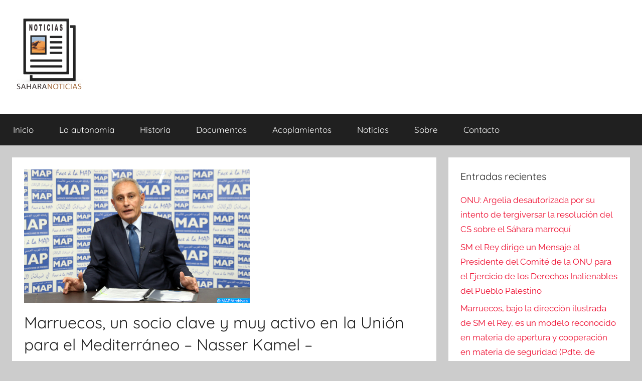

--- FILE ---
content_type: text/html; charset=UTF-8
request_url: https://sahara-noticias.com/4406-marruecos-un-socio-clave-y-muy-activo-en-la-union-para-el-mediterraneo-nasser-kamel.html
body_size: 10509
content:
<!DOCTYPE html>
<html lang="es">

<head>
<meta charset="UTF-8">
<meta name="viewport" content="width=device-width, initial-scale=1">
<link rel="profile" href="http://gmpg.org/xfn/11">

<title>Marruecos, un socio clave y muy activo en la Unión para el Mediterráneo  &#8211; Nasser Kamel &#8211; &#8211; Sahara Noticias</title>
<meta name='robots' content='max-image-preview:large' />
	<style>img:is([sizes="auto" i], [sizes^="auto," i]) { contain-intrinsic-size: 3000px 1500px }</style>
	<link rel="alternate" type="application/rss+xml" title="Sahara Noticias &raquo; Feed" href="https://sahara-noticias.com/feed" />
<link rel="alternate" type="application/rss+xml" title="Sahara Noticias &raquo; Feed de los comentarios" href="https://sahara-noticias.com/comments/feed" />
<link rel="alternate" type="application/rss+xml" title="Sahara Noticias &raquo; Comentario Marruecos, un socio clave y muy activo en la Unión para el Mediterráneo  &#8211; Nasser Kamel &#8211; del feed" href="https://sahara-noticias.com/4406-marruecos-un-socio-clave-y-muy-activo-en-la-union-para-el-mediterraneo-nasser-kamel.html/feed" />
<script type="text/javascript">
/* <![CDATA[ */
window._wpemojiSettings = {"baseUrl":"https:\/\/s.w.org\/images\/core\/emoji\/16.0.1\/72x72\/","ext":".png","svgUrl":"https:\/\/s.w.org\/images\/core\/emoji\/16.0.1\/svg\/","svgExt":".svg","source":{"concatemoji":"https:\/\/sahara-noticias.com\/wp-includes\/js\/wp-emoji-release.min.js?ver=6.8.3"}};
/*! This file is auto-generated */
!function(s,n){var o,i,e;function c(e){try{var t={supportTests:e,timestamp:(new Date).valueOf()};sessionStorage.setItem(o,JSON.stringify(t))}catch(e){}}function p(e,t,n){e.clearRect(0,0,e.canvas.width,e.canvas.height),e.fillText(t,0,0);var t=new Uint32Array(e.getImageData(0,0,e.canvas.width,e.canvas.height).data),a=(e.clearRect(0,0,e.canvas.width,e.canvas.height),e.fillText(n,0,0),new Uint32Array(e.getImageData(0,0,e.canvas.width,e.canvas.height).data));return t.every(function(e,t){return e===a[t]})}function u(e,t){e.clearRect(0,0,e.canvas.width,e.canvas.height),e.fillText(t,0,0);for(var n=e.getImageData(16,16,1,1),a=0;a<n.data.length;a++)if(0!==n.data[a])return!1;return!0}function f(e,t,n,a){switch(t){case"flag":return n(e,"\ud83c\udff3\ufe0f\u200d\u26a7\ufe0f","\ud83c\udff3\ufe0f\u200b\u26a7\ufe0f")?!1:!n(e,"\ud83c\udde8\ud83c\uddf6","\ud83c\udde8\u200b\ud83c\uddf6")&&!n(e,"\ud83c\udff4\udb40\udc67\udb40\udc62\udb40\udc65\udb40\udc6e\udb40\udc67\udb40\udc7f","\ud83c\udff4\u200b\udb40\udc67\u200b\udb40\udc62\u200b\udb40\udc65\u200b\udb40\udc6e\u200b\udb40\udc67\u200b\udb40\udc7f");case"emoji":return!a(e,"\ud83e\udedf")}return!1}function g(e,t,n,a){var r="undefined"!=typeof WorkerGlobalScope&&self instanceof WorkerGlobalScope?new OffscreenCanvas(300,150):s.createElement("canvas"),o=r.getContext("2d",{willReadFrequently:!0}),i=(o.textBaseline="top",o.font="600 32px Arial",{});return e.forEach(function(e){i[e]=t(o,e,n,a)}),i}function t(e){var t=s.createElement("script");t.src=e,t.defer=!0,s.head.appendChild(t)}"undefined"!=typeof Promise&&(o="wpEmojiSettingsSupports",i=["flag","emoji"],n.supports={everything:!0,everythingExceptFlag:!0},e=new Promise(function(e){s.addEventListener("DOMContentLoaded",e,{once:!0})}),new Promise(function(t){var n=function(){try{var e=JSON.parse(sessionStorage.getItem(o));if("object"==typeof e&&"number"==typeof e.timestamp&&(new Date).valueOf()<e.timestamp+604800&&"object"==typeof e.supportTests)return e.supportTests}catch(e){}return null}();if(!n){if("undefined"!=typeof Worker&&"undefined"!=typeof OffscreenCanvas&&"undefined"!=typeof URL&&URL.createObjectURL&&"undefined"!=typeof Blob)try{var e="postMessage("+g.toString()+"("+[JSON.stringify(i),f.toString(),p.toString(),u.toString()].join(",")+"));",a=new Blob([e],{type:"text/javascript"}),r=new Worker(URL.createObjectURL(a),{name:"wpTestEmojiSupports"});return void(r.onmessage=function(e){c(n=e.data),r.terminate(),t(n)})}catch(e){}c(n=g(i,f,p,u))}t(n)}).then(function(e){for(var t in e)n.supports[t]=e[t],n.supports.everything=n.supports.everything&&n.supports[t],"flag"!==t&&(n.supports.everythingExceptFlag=n.supports.everythingExceptFlag&&n.supports[t]);n.supports.everythingExceptFlag=n.supports.everythingExceptFlag&&!n.supports.flag,n.DOMReady=!1,n.readyCallback=function(){n.DOMReady=!0}}).then(function(){return e}).then(function(){var e;n.supports.everything||(n.readyCallback(),(e=n.source||{}).concatemoji?t(e.concatemoji):e.wpemoji&&e.twemoji&&(t(e.twemoji),t(e.wpemoji)))}))}((window,document),window._wpemojiSettings);
/* ]]> */
</script>
<link rel='stylesheet' id='donovan-theme-fonts-css' href='https://sahara-noticias.com/wp-content/fonts/0cfd1752f120a8e5b16d5137f4b44118.css?ver=20201110' type='text/css' media='all' />
<style id='wp-emoji-styles-inline-css' type='text/css'>

	img.wp-smiley, img.emoji {
		display: inline !important;
		border: none !important;
		box-shadow: none !important;
		height: 1em !important;
		width: 1em !important;
		margin: 0 0.07em !important;
		vertical-align: -0.1em !important;
		background: none !important;
		padding: 0 !important;
	}
</style>
<link rel='stylesheet' id='wp-block-library-css' href='https://sahara-noticias.com/wp-includes/css/dist/block-library/style.min.css?ver=6.8.3' type='text/css' media='all' />
<style id='classic-theme-styles-inline-css' type='text/css'>
/*! This file is auto-generated */
.wp-block-button__link{color:#fff;background-color:#32373c;border-radius:9999px;box-shadow:none;text-decoration:none;padding:calc(.667em + 2px) calc(1.333em + 2px);font-size:1.125em}.wp-block-file__button{background:#32373c;color:#fff;text-decoration:none}
</style>
<style id='global-styles-inline-css' type='text/css'>
:root{--wp--preset--aspect-ratio--square: 1;--wp--preset--aspect-ratio--4-3: 4/3;--wp--preset--aspect-ratio--3-4: 3/4;--wp--preset--aspect-ratio--3-2: 3/2;--wp--preset--aspect-ratio--2-3: 2/3;--wp--preset--aspect-ratio--16-9: 16/9;--wp--preset--aspect-ratio--9-16: 9/16;--wp--preset--color--black: #000000;--wp--preset--color--cyan-bluish-gray: #abb8c3;--wp--preset--color--white: #ffffff;--wp--preset--color--pale-pink: #f78da7;--wp--preset--color--vivid-red: #cf2e2e;--wp--preset--color--luminous-vivid-orange: #ff6900;--wp--preset--color--luminous-vivid-amber: #fcb900;--wp--preset--color--light-green-cyan: #7bdcb5;--wp--preset--color--vivid-green-cyan: #00d084;--wp--preset--color--pale-cyan-blue: #8ed1fc;--wp--preset--color--vivid-cyan-blue: #0693e3;--wp--preset--color--vivid-purple: #9b51e0;--wp--preset--color--primary: #ee1133;--wp--preset--color--secondary: #d5001a;--wp--preset--color--tertiary: #bb0000;--wp--preset--color--accent: #1153ee;--wp--preset--color--highlight: #eedc11;--wp--preset--color--light-gray: #f2f2f2;--wp--preset--color--gray: #666666;--wp--preset--color--dark-gray: #202020;--wp--preset--gradient--vivid-cyan-blue-to-vivid-purple: linear-gradient(135deg,rgba(6,147,227,1) 0%,rgb(155,81,224) 100%);--wp--preset--gradient--light-green-cyan-to-vivid-green-cyan: linear-gradient(135deg,rgb(122,220,180) 0%,rgb(0,208,130) 100%);--wp--preset--gradient--luminous-vivid-amber-to-luminous-vivid-orange: linear-gradient(135deg,rgba(252,185,0,1) 0%,rgba(255,105,0,1) 100%);--wp--preset--gradient--luminous-vivid-orange-to-vivid-red: linear-gradient(135deg,rgba(255,105,0,1) 0%,rgb(207,46,46) 100%);--wp--preset--gradient--very-light-gray-to-cyan-bluish-gray: linear-gradient(135deg,rgb(238,238,238) 0%,rgb(169,184,195) 100%);--wp--preset--gradient--cool-to-warm-spectrum: linear-gradient(135deg,rgb(74,234,220) 0%,rgb(151,120,209) 20%,rgb(207,42,186) 40%,rgb(238,44,130) 60%,rgb(251,105,98) 80%,rgb(254,248,76) 100%);--wp--preset--gradient--blush-light-purple: linear-gradient(135deg,rgb(255,206,236) 0%,rgb(152,150,240) 100%);--wp--preset--gradient--blush-bordeaux: linear-gradient(135deg,rgb(254,205,165) 0%,rgb(254,45,45) 50%,rgb(107,0,62) 100%);--wp--preset--gradient--luminous-dusk: linear-gradient(135deg,rgb(255,203,112) 0%,rgb(199,81,192) 50%,rgb(65,88,208) 100%);--wp--preset--gradient--pale-ocean: linear-gradient(135deg,rgb(255,245,203) 0%,rgb(182,227,212) 50%,rgb(51,167,181) 100%);--wp--preset--gradient--electric-grass: linear-gradient(135deg,rgb(202,248,128) 0%,rgb(113,206,126) 100%);--wp--preset--gradient--midnight: linear-gradient(135deg,rgb(2,3,129) 0%,rgb(40,116,252) 100%);--wp--preset--font-size--small: 13px;--wp--preset--font-size--medium: 20px;--wp--preset--font-size--large: 36px;--wp--preset--font-size--x-large: 42px;--wp--preset--spacing--20: 0.44rem;--wp--preset--spacing--30: 0.67rem;--wp--preset--spacing--40: 1rem;--wp--preset--spacing--50: 1.5rem;--wp--preset--spacing--60: 2.25rem;--wp--preset--spacing--70: 3.38rem;--wp--preset--spacing--80: 5.06rem;--wp--preset--shadow--natural: 6px 6px 9px rgba(0, 0, 0, 0.2);--wp--preset--shadow--deep: 12px 12px 50px rgba(0, 0, 0, 0.4);--wp--preset--shadow--sharp: 6px 6px 0px rgba(0, 0, 0, 0.2);--wp--preset--shadow--outlined: 6px 6px 0px -3px rgba(255, 255, 255, 1), 6px 6px rgba(0, 0, 0, 1);--wp--preset--shadow--crisp: 6px 6px 0px rgba(0, 0, 0, 1);}:where(.is-layout-flex){gap: 0.5em;}:where(.is-layout-grid){gap: 0.5em;}body .is-layout-flex{display: flex;}.is-layout-flex{flex-wrap: wrap;align-items: center;}.is-layout-flex > :is(*, div){margin: 0;}body .is-layout-grid{display: grid;}.is-layout-grid > :is(*, div){margin: 0;}:where(.wp-block-columns.is-layout-flex){gap: 2em;}:where(.wp-block-columns.is-layout-grid){gap: 2em;}:where(.wp-block-post-template.is-layout-flex){gap: 1.25em;}:where(.wp-block-post-template.is-layout-grid){gap: 1.25em;}.has-black-color{color: var(--wp--preset--color--black) !important;}.has-cyan-bluish-gray-color{color: var(--wp--preset--color--cyan-bluish-gray) !important;}.has-white-color{color: var(--wp--preset--color--white) !important;}.has-pale-pink-color{color: var(--wp--preset--color--pale-pink) !important;}.has-vivid-red-color{color: var(--wp--preset--color--vivid-red) !important;}.has-luminous-vivid-orange-color{color: var(--wp--preset--color--luminous-vivid-orange) !important;}.has-luminous-vivid-amber-color{color: var(--wp--preset--color--luminous-vivid-amber) !important;}.has-light-green-cyan-color{color: var(--wp--preset--color--light-green-cyan) !important;}.has-vivid-green-cyan-color{color: var(--wp--preset--color--vivid-green-cyan) !important;}.has-pale-cyan-blue-color{color: var(--wp--preset--color--pale-cyan-blue) !important;}.has-vivid-cyan-blue-color{color: var(--wp--preset--color--vivid-cyan-blue) !important;}.has-vivid-purple-color{color: var(--wp--preset--color--vivid-purple) !important;}.has-black-background-color{background-color: var(--wp--preset--color--black) !important;}.has-cyan-bluish-gray-background-color{background-color: var(--wp--preset--color--cyan-bluish-gray) !important;}.has-white-background-color{background-color: var(--wp--preset--color--white) !important;}.has-pale-pink-background-color{background-color: var(--wp--preset--color--pale-pink) !important;}.has-vivid-red-background-color{background-color: var(--wp--preset--color--vivid-red) !important;}.has-luminous-vivid-orange-background-color{background-color: var(--wp--preset--color--luminous-vivid-orange) !important;}.has-luminous-vivid-amber-background-color{background-color: var(--wp--preset--color--luminous-vivid-amber) !important;}.has-light-green-cyan-background-color{background-color: var(--wp--preset--color--light-green-cyan) !important;}.has-vivid-green-cyan-background-color{background-color: var(--wp--preset--color--vivid-green-cyan) !important;}.has-pale-cyan-blue-background-color{background-color: var(--wp--preset--color--pale-cyan-blue) !important;}.has-vivid-cyan-blue-background-color{background-color: var(--wp--preset--color--vivid-cyan-blue) !important;}.has-vivid-purple-background-color{background-color: var(--wp--preset--color--vivid-purple) !important;}.has-black-border-color{border-color: var(--wp--preset--color--black) !important;}.has-cyan-bluish-gray-border-color{border-color: var(--wp--preset--color--cyan-bluish-gray) !important;}.has-white-border-color{border-color: var(--wp--preset--color--white) !important;}.has-pale-pink-border-color{border-color: var(--wp--preset--color--pale-pink) !important;}.has-vivid-red-border-color{border-color: var(--wp--preset--color--vivid-red) !important;}.has-luminous-vivid-orange-border-color{border-color: var(--wp--preset--color--luminous-vivid-orange) !important;}.has-luminous-vivid-amber-border-color{border-color: var(--wp--preset--color--luminous-vivid-amber) !important;}.has-light-green-cyan-border-color{border-color: var(--wp--preset--color--light-green-cyan) !important;}.has-vivid-green-cyan-border-color{border-color: var(--wp--preset--color--vivid-green-cyan) !important;}.has-pale-cyan-blue-border-color{border-color: var(--wp--preset--color--pale-cyan-blue) !important;}.has-vivid-cyan-blue-border-color{border-color: var(--wp--preset--color--vivid-cyan-blue) !important;}.has-vivid-purple-border-color{border-color: var(--wp--preset--color--vivid-purple) !important;}.has-vivid-cyan-blue-to-vivid-purple-gradient-background{background: var(--wp--preset--gradient--vivid-cyan-blue-to-vivid-purple) !important;}.has-light-green-cyan-to-vivid-green-cyan-gradient-background{background: var(--wp--preset--gradient--light-green-cyan-to-vivid-green-cyan) !important;}.has-luminous-vivid-amber-to-luminous-vivid-orange-gradient-background{background: var(--wp--preset--gradient--luminous-vivid-amber-to-luminous-vivid-orange) !important;}.has-luminous-vivid-orange-to-vivid-red-gradient-background{background: var(--wp--preset--gradient--luminous-vivid-orange-to-vivid-red) !important;}.has-very-light-gray-to-cyan-bluish-gray-gradient-background{background: var(--wp--preset--gradient--very-light-gray-to-cyan-bluish-gray) !important;}.has-cool-to-warm-spectrum-gradient-background{background: var(--wp--preset--gradient--cool-to-warm-spectrum) !important;}.has-blush-light-purple-gradient-background{background: var(--wp--preset--gradient--blush-light-purple) !important;}.has-blush-bordeaux-gradient-background{background: var(--wp--preset--gradient--blush-bordeaux) !important;}.has-luminous-dusk-gradient-background{background: var(--wp--preset--gradient--luminous-dusk) !important;}.has-pale-ocean-gradient-background{background: var(--wp--preset--gradient--pale-ocean) !important;}.has-electric-grass-gradient-background{background: var(--wp--preset--gradient--electric-grass) !important;}.has-midnight-gradient-background{background: var(--wp--preset--gradient--midnight) !important;}.has-small-font-size{font-size: var(--wp--preset--font-size--small) !important;}.has-medium-font-size{font-size: var(--wp--preset--font-size--medium) !important;}.has-large-font-size{font-size: var(--wp--preset--font-size--large) !important;}.has-x-large-font-size{font-size: var(--wp--preset--font-size--x-large) !important;}
:where(.wp-block-post-template.is-layout-flex){gap: 1.25em;}:where(.wp-block-post-template.is-layout-grid){gap: 1.25em;}
:where(.wp-block-columns.is-layout-flex){gap: 2em;}:where(.wp-block-columns.is-layout-grid){gap: 2em;}
:root :where(.wp-block-pullquote){font-size: 1.5em;line-height: 1.6;}
</style>
<link rel='stylesheet' id='contact-form-7-css' href='https://sahara-noticias.com/wp-content/plugins/contact-form-7/includes/css/styles.css?ver=6.1.4' type='text/css' media='all' />
<link rel='stylesheet' id='donovan-stylesheet-css' href='https://sahara-noticias.com/wp-content/themes/donovan/style.css?ver=1.9.1' type='text/css' media='all' />
<style id='donovan-stylesheet-inline-css' type='text/css'>
.site-title, .site-description { position: absolute; clip: rect(1px, 1px, 1px, 1px); width: 1px; height: 1px; overflow: hidden; }
</style>
<script type="text/javascript">
		var obHost ="https://sahara-noticias.com/";
		</script><script type="text/javascript" src="https://sahara-noticias.com/wp-content/plugins/wp-pipes/assets/js/call_pipe.js?ver=6.8.3" id="my_custom_script-js"></script>
<script type="text/javascript" src="https://sahara-noticias.com/wp-content/themes/donovan/assets/js/svgxuse.min.js?ver=1.2.6" id="svgxuse-js"></script>
<link rel="https://api.w.org/" href="https://sahara-noticias.com/wp-json/" /><link rel="alternate" title="JSON" type="application/json" href="https://sahara-noticias.com/wp-json/wp/v2/posts/4406" /><link rel="EditURI" type="application/rsd+xml" title="RSD" href="https://sahara-noticias.com/xmlrpc.php?rsd" />
<meta name="generator" content="WordPress 6.8.3" />
<link rel="canonical" href="https://sahara-noticias.com/4406-marruecos-un-socio-clave-y-muy-activo-en-la-union-para-el-mediterraneo-nasser-kamel.html" />
<link rel='shortlink' href='https://sahara-noticias.com/?p=4406' />
<link rel="alternate" title="oEmbed (JSON)" type="application/json+oembed" href="https://sahara-noticias.com/wp-json/oembed/1.0/embed?url=https%3A%2F%2Fsahara-noticias.com%2F4406-marruecos-un-socio-clave-y-muy-activo-en-la-union-para-el-mediterraneo-nasser-kamel.html" />
<link rel="alternate" title="oEmbed (XML)" type="text/xml+oembed" href="https://sahara-noticias.com/wp-json/oembed/1.0/embed?url=https%3A%2F%2Fsahara-noticias.com%2F4406-marruecos-un-socio-clave-y-muy-activo-en-la-union-para-el-mediterraneo-nasser-kamel.html&#038;format=xml" />
        <!-- Google Analytics 4 Script -->
        <script async src="https://www.googletagmanager.com/gtag/js?id=G-2J3T7GYLPQ"></script>
        <script>
          window.dataLayer = window.dataLayer || [];
          function gtag(){dataLayer.push(arguments);}
          gtag('js', new Date());

          gtag('config', 'G-2J3T7GYLPQ');
        </script>
        <link rel="pingback" href="https://sahara-noticias.com/xmlrpc.php">
<link rel="icon" href="https://sahara-noticias.com/wp-content/uploads/2023/01/cropped-cropped-sahara-NOTICIAS-logo-1-32x32.png" sizes="32x32" />
<link rel="icon" href="https://sahara-noticias.com/wp-content/uploads/2023/01/cropped-cropped-sahara-NOTICIAS-logo-1-192x192.png" sizes="192x192" />
<link rel="apple-touch-icon" href="https://sahara-noticias.com/wp-content/uploads/2023/01/cropped-cropped-sahara-NOTICIAS-logo-1-180x180.png" />
<meta name="msapplication-TileImage" content="https://sahara-noticias.com/wp-content/uploads/2023/01/cropped-cropped-sahara-NOTICIAS-logo-1-270x270.png" />
</head>

<body class="wp-singular post-template-default single single-post postid-4406 single-format-standard wp-custom-logo wp-embed-responsive wp-theme-donovan blog-grid-layout categories-hidden tags-hidden">

	<div id="page" class="site">
		<a class="skip-link screen-reader-text" href="#content">Saltar al contenido</a>

		
		
		<header id="masthead" class="site-header clearfix" role="banner">

			<div class="header-main container clearfix">

				<div id="logo" class="site-branding clearfix">

					<a href="https://sahara-noticias.com/" class="custom-logo-link" rel="home"><img width="146" height="150" src="https://sahara-noticias.com/wp-content/uploads/2023/01/cropped-sahara-NOTICIAS-logo-1.png" class="custom-logo" alt="Sahara Noticias" decoding="async" /></a>					
			<p class="site-title"><a href="https://sahara-noticias.com/" rel="home">Sahara Noticias</a></p>

							
				</div><!-- .site-branding -->

				
			</div><!-- .header-main -->

			

	<div id="main-navigation-wrap" class="primary-navigation-wrap">

		<div id="main-navigation-container" class="primary-navigation-container container">

			
			<button class="primary-menu-toggle menu-toggle" aria-controls="primary-menu" aria-expanded="false" >
				<svg class="icon icon-menu" aria-hidden="true" role="img"> <use xlink:href="https://sahara-noticias.com/wp-content/themes/donovan/assets/icons/genericons-neue.svg#menu"></use> </svg><svg class="icon icon-close" aria-hidden="true" role="img"> <use xlink:href="https://sahara-noticias.com/wp-content/themes/donovan/assets/icons/genericons-neue.svg#close"></use> </svg>				<span class="menu-toggle-text">Menú</span>
			</button>

			<div class="primary-navigation">

				<nav id="site-navigation" class="main-navigation" role="navigation"  aria-label="Menú principal">

					<ul id="primary-menu" class="menu"><li id="menu-item-641" class="menu-item menu-item-type-custom menu-item-object-custom menu-item-home menu-item-641"><a href="https://sahara-noticias.com//">Inicio</a></li>
<li id="menu-item-630" class="menu-item menu-item-type-custom menu-item-object-custom menu-item-630"><a href="?p=11">La autonomia</a></li>
<li id="menu-item-631" class="menu-item menu-item-type-custom menu-item-object-custom menu-item-631"><a href="?p=21">Historia</a></li>
<li id="menu-item-629" class="menu-item menu-item-type-taxonomy menu-item-object-category menu-item-629"><a href="https://sahara-noticias.com/category/documentos">Documentos</a></li>
<li id="menu-item-628" class="menu-item menu-item-type-taxonomy menu-item-object-category menu-item-628"><a href="https://sahara-noticias.com/category/acoplamientos">Acoplamientos</a></li>
<li id="menu-item-633" class="menu-item menu-item-type-taxonomy menu-item-object-category current-post-ancestor current-menu-parent current-post-parent menu-item-633"><a href="https://sahara-noticias.com/category/noticias">Noticias</a></li>
<li id="menu-item-627" class="menu-item menu-item-type-custom menu-item-object-custom menu-item-627"><a href="?p=227">Sobre</a></li>
<li id="menu-item-642" class="menu-item menu-item-type-post_type menu-item-object-page menu-item-642"><a href="https://sahara-noticias.com/contacto">Contacto</a></li>
</ul>				</nav><!-- #site-navigation -->

			</div><!-- .primary-navigation -->

		</div>

	</div>



			
			
		</header><!-- #masthead -->

		
		<div id="content" class="site-content container">

			
	<div id="primary" class="content-area">
		<main id="main" class="site-main">

		
<article id="post-4406" class="post-4406 post type-post status-publish format-standard has-post-thumbnail hentry category-noticias tag-afirmo-el-secretario-general tag-barcelona tag-en-una-entrevista-concedida-a-la-map tag-esta-organizacion tag-marruecos tag-marruecos-es-un-socio-clave tag-muy-activo-en-la-union-para-el-mediterraneo tag-muy-activo-en-la-union-por-el-mediterraneo tag-nasser-kamel tag-un-socio-clave tag-upm">

	
			<div class="post-image">
				<img width="450" height="266" src="https://sahara-noticias.com/wp-content/uploads/2021/06/939849295c.jpeg" class="attachment-post-thumbnail size-post-thumbnail wp-post-image" alt="" decoding="async" fetchpriority="high" srcset="https://sahara-noticias.com/wp-content/uploads/2021/06/939849295c.jpeg 450w, https://sahara-noticias.com/wp-content/uploads/2021/06/939849295c-300x177.jpeg 300w" sizes="(max-width: 450px) 100vw, 450px" />			</div>

			
	<div class="post-content">

		<header class="entry-header">

			<h1 class="entry-title">Marruecos, un socio clave y muy activo en la Unión para el Mediterráneo  &#8211; Nasser Kamel &#8211;</h1>
			<div class="entry-meta post-details"><span class="posted-on meta-date">Publicada el <a href="https://sahara-noticias.com/4406-marruecos-un-socio-clave-y-muy-activo-en-la-union-para-el-mediterraneo-nasser-kamel.html" rel="bookmark"><time class="entry-date published updated" datetime="2021-06-13T13:25:04+01:00">13/06/2021</time></a></span><span class="posted-by meta-author"> por <span class="author vcard"><a class="url fn n" href="https://sahara-noticias.com/author/aminatou-el-ouali" title="Ver todas las entradas de Aminatou El Ouali" rel="author">Aminatou El Ouali</a></span></span></div>
		</header><!-- .entry-header -->

		<div class="entry-content clearfix">

			<p>            Marruecos es un socio clave y muy activo en la Uni&oacute;n por el Mediterr&aacute;neo (UpM), afirm&oacute; el secretario general de esta organizaci&oacute;n, Nasser Kamel, en una entrevista concedida a la MAP.</p>
<p>«Marruecos es un socio clave y muy activo no s&oacute;lo en la Uni&oacute;n para el Mediterr&aacute;neo, sino tambi&eacute;n en otras organizaciones regionales importantes como la Cumbre de las dos orillas y Med 5+5», se congratul&oacute; Kamel subrayando la visi&oacute;n proactiva del Reino en materia de relaciones internacionales.</p>
<p>«Marruecos es un pa&iacute;s ejemplar en su forma de ser, proactivo en sus relaciones internacionales. Podemos citar muchos ejemplos: es el primer pa&iacute;s socio de la orilla sur del Mediterr&aacute;neo en el programa europeo de investigaci&oacute;n «Horizonte 2020&#8243;, y tambi&eacute;n el primer pa&iacute;s socio a nivel africano del programa europeo Erasmus+», destac&oacute; el secretario general de la UpM, recordando que desde 2015 se han organizado casi 10.000 mobilidades Erasmus+ estudiantes y profesores entre Marruecos y la UE, en una amplia gama de disciplinas y diferentes ciclos de estudios.</p>
<p>«Esto se refleja tambi&eacute;n en la fuerte presencia de Marruecos en todo lo que la UpM emprende», precis&oacute; Nasser Kamel.</p>
<p>Seg&uacute;n &eacute;l, «m&aacute;s del 70% de los proyectos de la UpM est&aacute;n asociados con Marruecos de una forma u otra».</p>
<p>Preguntado sobre la visi&oacute;n de la UpM para contribuir a la soluci&oacute;n de la problem&aacute;tica migratoria en el Mediterr&aacute;neo, Kamel indic&oacute; que esta cuesti&oacute;n «debe tratarse en dos formas: la urgencia de la situaci&oacute;n y el drama humano y, durante un tiempo m&aacute;s largo, hacer frente a los problemas que empujan a estas personas a marcharse».</p>
<p>Evocando la recuperaci&oacute;n post-covid 19 y el papel de la UpM, el mismo subray&oacute; que «la pandemia puso de manifiesto debilidades en nuestros sistemas socioecon&oacute;micos existentes, perturbando la producci&oacute;n mundial, las cadenas de suministro y el comercio».</p>
<p>En este contexto, resalt&oacute; que las consecuencias econ&oacute;micas son enormes y, como en muchas crisis, con un impacto desproporcionado en las poblaciones ya vulnerables, se&ntilde;alando que «Debemos utilizar la pandemia como una oportunidad para reconstruir mejor e iniciar cambios estructurales hacia modelos m&aacute;s sostenibles y socialmente resilientes, que se basan en las fuerzas locales y aseguran rendimientos nacionales para todas las partes interesadas, tanto privadas como p&uacute;blicas».</p>

			
		</div><!-- .entry-content -->

		
	</div><!-- .post-content -->

	<footer class="entry-footer post-details">
		<div class="entry-categories"> <svg class="icon icon-category" aria-hidden="true" role="img"> <use xlink:href="https://sahara-noticias.com/wp-content/themes/donovan/assets/icons/genericons-neue.svg#category"></use> </svg><a href="https://sahara-noticias.com/category/noticias" rel="category tag">Noticias</a></div>
			<div class="entry-tags clearfix">
				<svg class="icon icon-tag" aria-hidden="true" role="img"> <use xlink:href="https://sahara-noticias.com/wp-content/themes/donovan/assets/icons/genericons-neue.svg#tag"></use> </svg><a href="https://sahara-noticias.com/tag/afirmo-el-secretario-general" rel="tag">afirmó el secretario general</a>, <a href="https://sahara-noticias.com/tag/barcelona" rel="tag">Barcelona</a>, <a href="https://sahara-noticias.com/tag/en-una-entrevista-concedida-a-la-map" rel="tag">en una entrevista concedida a la map.</a>, <a href="https://sahara-noticias.com/tag/esta-organizacion" rel="tag">esta organización</a>, <a href="https://sahara-noticias.com/tag/marruecos" rel="tag">Marruecos</a>, <a href="https://sahara-noticias.com/tag/marruecos-es-un-socio-clave" rel="tag">marruecos es un socio clave</a>, <a href="https://sahara-noticias.com/tag/muy-activo-en-la-union-para-el-mediterraneo" rel="tag">muy activo en la Unión para el Mediterráneo</a>, <a href="https://sahara-noticias.com/tag/muy-activo-en-la-union-por-el-mediterraneo" rel="tag">muy activo en la unión por el mediterráneo</a>, <a href="https://sahara-noticias.com/tag/nasser-kamel" rel="tag">Nasser Kamel</a>, <a href="https://sahara-noticias.com/tag/un-socio-clave" rel="tag">un socio clave</a>, <a href="https://sahara-noticias.com/tag/upm" rel="tag">upm</a>			</div><!-- .entry-tags -->

				</footer><!-- .entry-footer -->

</article>

	<nav class="navigation post-navigation" aria-label="Entradas">
		<h2 class="screen-reader-text">Navegación de entradas</h2>
		<div class="nav-links"><div class="nav-previous"><a href="https://sahara-noticias.com/4408-un-jurista-chileno-denuncia-la-manipulacion-espanola-para-que-el-pe-apruebe-una-resolucion-contra-marruecos.html" rel="prev"><span class="nav-link-text">Entrada anterior</span><h3 class="entry-title">Un jurista chileno denuncia la manipulación española para que el PE apruebe una resolución contra Marruecos</h3></a></div><div class="nav-next"><a href="https://sahara-noticias.com/4404-la-resolucion-del-pe-sobre-marruecos-es-erronea-e-inapropiada-senadora-italiana.html" rel="next"><span class="nav-link-text">Entrada siguiente</span><h3 class="entry-title">La resolución del PE sobre Marruecos es «errónea» e «inapropiada»  &#8211; senadora italiana &#8211;</h3></a></div></div>
	</nav>
<div id="comments" class="comments-area">

		<div id="respond" class="comment-respond">
		<h3 id="reply-title" class="comment-reply-title">Deja una respuesta <small><a rel="nofollow" id="cancel-comment-reply-link" href="/4406-marruecos-un-socio-clave-y-muy-activo-en-la-union-para-el-mediterraneo-nasser-kamel.html#respond" style="display:none;">Cancelar la respuesta</a></small></h3><form action="https://sahara-noticias.com/wp-comments-post.php" method="post" id="commentform" class="comment-form"><p class="comment-notes"><span id="email-notes">Tu dirección de correo electrónico no será publicada.</span> <span class="required-field-message">Los campos obligatorios están marcados con <span class="required">*</span></span></p><p class="comment-form-comment"><label for="comment">Comentario <span class="required">*</span></label> <textarea autocomplete="new-password"  id="c31c993939"  name="c31c993939"   cols="45" rows="8" maxlength="65525" required></textarea><textarea id="comment" aria-label="hp-comment" aria-hidden="true" name="comment" autocomplete="new-password" style="padding:0 !important;clip:rect(1px, 1px, 1px, 1px) !important;position:absolute !important;white-space:nowrap !important;height:1px !important;width:1px !important;overflow:hidden !important;" tabindex="-1"></textarea><script data-noptimize>document.getElementById("comment").setAttribute( "id", "a01b80d9738c947ef4adf2b1f9271428" );document.getElementById("c31c993939").setAttribute( "id", "comment" );</script></p><p class="comment-form-author"><label for="author">Nombre <span class="required">*</span></label> <input id="author" name="author" type="text" value="" size="30" maxlength="245" autocomplete="name" required /></p>
<p class="comment-form-email"><label for="email">Correo electrónico <span class="required">*</span></label> <input id="email" name="email" type="email" value="" size="30" maxlength="100" aria-describedby="email-notes" autocomplete="email" required /></p>
<p class="comment-form-url"><label for="url">Web</label> <input id="url" name="url" type="url" value="" size="30" maxlength="200" autocomplete="url" /></p>
<p class="form-submit"><input name="submit" type="submit" id="submit" class="submit" value="Publicar el comentario" /> <input type='hidden' name='comment_post_ID' value='4406' id='comment_post_ID' />
<input type='hidden' name='comment_parent' id='comment_parent' value='0' />
</p> <p class="comment-form-aios-antibot-keys"><input type="hidden" name="jo3yhb97" value="nnhex996yljg" ><input type="hidden" name="7f7hrixv" value="823snarung0f" ><input type="hidden" name="ef5y3val" value="q2xc9k3mxotk" ><input type="hidden" name="y8mfsxwb" value="6si5q9xcl2xr" ><input type="hidden" name="aios_antibot_keys_expiry" id="aios_antibot_keys_expiry" value="1764633600"></p></form>	</div><!-- #respond -->
	
</div><!-- #comments -->

		</main><!-- #main -->
	</div><!-- #primary -->


	<section id="secondary" class="sidebar widget-area clearfix" role="complementary">

		
		<section id="recent-posts-3" class="widget widget_recent_entries">
		<h4 class="widget-title">Entradas recientes</h4>
		<ul>
											<li>
					<a href="https://sahara-noticias.com/18096-onu-argelia-desautorizada-por-su-intento-de-tergiversar-la-resolucion-del-cs-sobre-el-sahara-marroqui.html">ONU: Argelia desautorizada por su intento de tergiversar la resolución del CS sobre el Sáhara marroquí</a>
									</li>
											<li>
					<a href="https://sahara-noticias.com/18094-sm-el-rey-dirige-un-mensaje-al-presidente-del-comite-de-la-onu-para-el-ejercicio-de-los-derechos-inalienables-del-pueblo-palestino-texto-integro.html">SM el Rey dirige un Mensaje al Presidente del Comité de la ONU para el Ejercicio de los Derechos Inalienables del Pueblo Palestino</a>
									</li>
											<li>
					<a href="https://sahara-noticias.com/18092-marruecos-bajo-la-direccion-ilustrada-de-sm-el-rey-es-un-modelo-reconocido-en-materia-de-apertura-y-cooperacion-en-materia-de-seguridad-pdte-de-interpol.html">Marruecos, bajo la dirección ilustrada de SM el Rey, es un modelo reconocido en materia de apertura y cooperación en materia de seguridad (Pdte. de INTERPOL)</a>
									</li>
											<li>
					<a href="https://sahara-noticias.com/18089-la-celebracion-en-marruecos-de-la-93-a-ag-de-interpol-es-fruto-de-su-firme-compromiso-con-el-refuerzo-de-la-cooperacion-multilateral-en-materia-de-seguridad-hammouchi.html">La celebración en Marruecos de la 93.ª AG de INTERPOL es fruto de su firme compromiso con el refuerzo de la cooperación multilateral en materia de seguridad (Hammouchi)</a>
									</li>
											<li>
					<a href="https://sahara-noticias.com/18087-el-ministro-ghanes-de-exteriores-celebra-la-adopcion-de-la-resolucion-2797-del-consejo-de-seguridad-de-las-naciones-unidas.html">El ministro ghanés de Exteriores celebra la adopción de la resolución 2797 del Consejo de Seguridad de las Naciones Unidas</a>
									</li>
					</ul>

		</section>
	</section><!-- #secondary -->


	</div><!-- #content -->

	
	<div id="footer" class="footer-wrap">

		<footer id="colophon" class="site-footer container clearfix" role="contentinfo">

			
			<div id="footer-line" class="site-info">
								
		<span class="credit-link">
			Tema para WordPress: Donovan de ThemeZee.		</span>

					</div><!-- .site-info -->

		</footer><!-- #colophon -->

	</div>

</div><!-- #page -->

<script type="speculationrules">
{"prefetch":[{"source":"document","where":{"and":[{"href_matches":"\/*"},{"not":{"href_matches":["\/wp-*.php","\/wp-admin\/*","\/wp-content\/uploads\/*","\/wp-content\/*","\/wp-content\/plugins\/*","\/wp-content\/themes\/donovan\/*","\/*\\?(.+)"]}},{"not":{"selector_matches":"a[rel~=\"nofollow\"]"}},{"not":{"selector_matches":".no-prefetch, .no-prefetch a"}}]},"eagerness":"conservative"}]}
</script>
<script type="text/javascript" src="https://sahara-noticias.com/wp-includes/js/dist/hooks.min.js?ver=4d63a3d491d11ffd8ac6" id="wp-hooks-js"></script>
<script type="text/javascript" src="https://sahara-noticias.com/wp-includes/js/dist/i18n.min.js?ver=5e580eb46a90c2b997e6" id="wp-i18n-js"></script>
<script type="text/javascript" id="wp-i18n-js-after">
/* <![CDATA[ */
wp.i18n.setLocaleData( { 'text direction\u0004ltr': [ 'ltr' ] } );
/* ]]> */
</script>
<script type="text/javascript" src="https://sahara-noticias.com/wp-content/plugins/contact-form-7/includes/swv/js/index.js?ver=6.1.4" id="swv-js"></script>
<script type="text/javascript" id="contact-form-7-js-translations">
/* <![CDATA[ */
( function( domain, translations ) {
	var localeData = translations.locale_data[ domain ] || translations.locale_data.messages;
	localeData[""].domain = domain;
	wp.i18n.setLocaleData( localeData, domain );
} )( "contact-form-7", {"translation-revision-date":"2025-10-29 16:00:55+0000","generator":"GlotPress\/4.0.3","domain":"messages","locale_data":{"messages":{"":{"domain":"messages","plural-forms":"nplurals=2; plural=n != 1;","lang":"es"},"This contact form is placed in the wrong place.":["Este formulario de contacto est\u00e1 situado en el lugar incorrecto."],"Error:":["Error:"]}},"comment":{"reference":"includes\/js\/index.js"}} );
/* ]]> */
</script>
<script type="text/javascript" id="contact-form-7-js-before">
/* <![CDATA[ */
var wpcf7 = {
    "api": {
        "root": "https:\/\/sahara-noticias.com\/wp-json\/",
        "namespace": "contact-form-7\/v1"
    }
};
/* ]]> */
</script>
<script type="text/javascript" src="https://sahara-noticias.com/wp-content/plugins/contact-form-7/includes/js/index.js?ver=6.1.4" id="contact-form-7-js"></script>
<script type="text/javascript" id="donovan-navigation-js-extra">
/* <![CDATA[ */
var donovanScreenReaderText = {"expand":"Abrir el men\u00fa hijo","collapse":"Cerrar el men\u00fa hijo","icon":"<svg class=\"icon icon-expand\" aria-hidden=\"true\" role=\"img\"> <use xlink:href=\"https:\/\/sahara-noticias.com\/wp-content\/themes\/donovan\/assets\/icons\/genericons-neue.svg#expand\"><\/use> <\/svg>"};
/* ]]> */
</script>
<script type="text/javascript" src="https://sahara-noticias.com/wp-content/themes/donovan/assets/js/navigation.min.js?ver=20220224" id="donovan-navigation-js"></script>
<script type="text/javascript" src="https://sahara-noticias.com/wp-includes/js/comment-reply.min.js?ver=6.8.3" id="comment-reply-js" async="async" data-wp-strategy="async"></script>
<script type="text/javascript" src="https://sahara-noticias.com/wp-includes/js/jquery/jquery.min.js?ver=3.7.1" id="jquery-core-js"></script>
<script type="text/javascript" src="https://sahara-noticias.com/wp-includes/js/jquery/jquery-migrate.min.js?ver=3.4.1" id="jquery-migrate-js"></script>
<script type="text/javascript" id="aios-front-js-js-extra">
/* <![CDATA[ */
var AIOS_FRONT = {"ajaxurl":"https:\/\/sahara-noticias.com\/wp-admin\/admin-ajax.php","ajax_nonce":"bc80a5f1dc"};
/* ]]> */
</script>
<script type="text/javascript" src="https://sahara-noticias.com/wp-content/plugins/all-in-one-wp-security-and-firewall/js/wp-security-front-script.js?ver=5.4.4" id="aios-front-js-js"></script>

</body>
</html>
